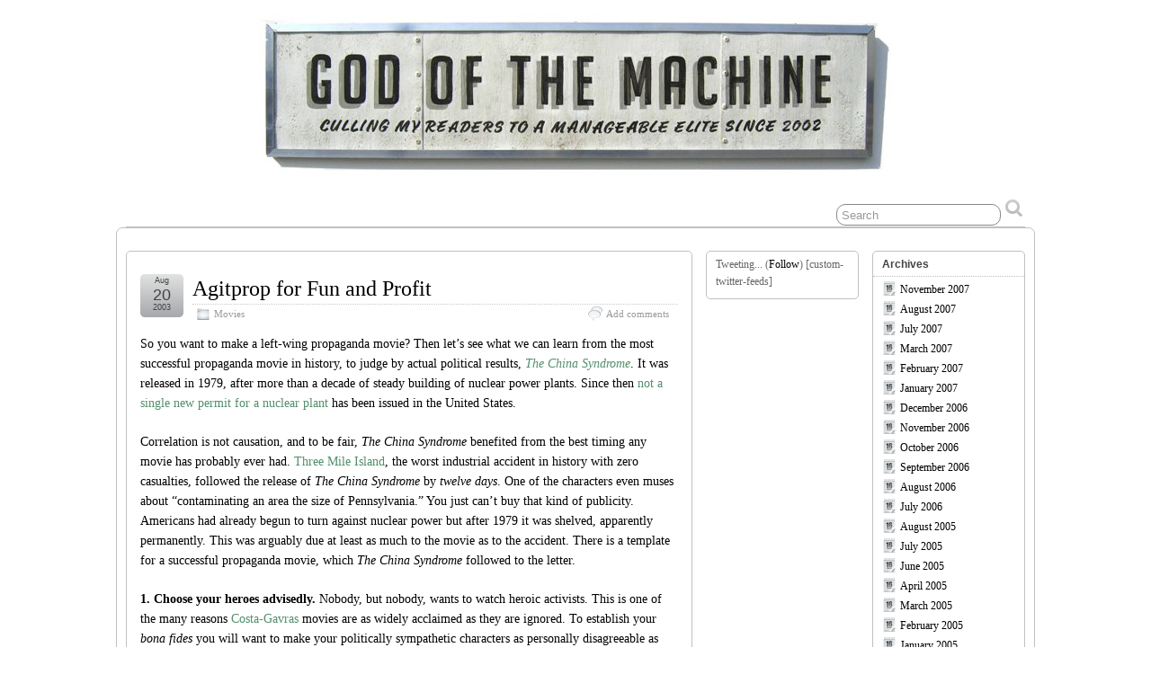

--- FILE ---
content_type: text/html; charset=UTF-8
request_url: https://www.godofthemachine.com/?p=470
body_size: 11930
content:
<!DOCTYPE html>
<!--[if IE 6]> <html id="ie6" lang="en-US"> <![endif]-->
<!--[if IE 7]> <html id="ie7" lang="en-US"> <![endif]-->
<!--[if IE 8]> <html id="ie8" lang="en-US"> <![endif]-->
<!--[if !(IE 6) | !(IE 7) | !(IE 8)]><!--> <html lang="en-US"> <!--<![endif]-->

<head>
	<meta charset="UTF-8" />
	<link rel="pingback" href="https://www.godofthemachine.com/xmlrpc.php" />

<link rel='shortcut icon' href='https://godofthemachine.com/images/favicon.ico' />
	<!--[if lt IE 9]>
	<script src="https://www.godofthemachine.com/wp-content/themes/suffusion/scripts/html5.js" type="text/javascript"></script>
	<![endif]-->
<title>Agitprop for Fun and Profit &#8211; God of the Machine</title>
<meta name='robots' content='max-image-preview:large' />
	<style>img:is([sizes="auto" i], [sizes^="auto," i]) { contain-intrinsic-size: 3000px 1500px }</style>
	<link rel="alternate" type="application/rss+xml" title="God of the Machine &raquo; Feed" href="https://www.godofthemachine.com/?feed=rss2" />
<link rel="alternate" type="application/rss+xml" title="God of the Machine &raquo; Comments Feed" href="https://www.godofthemachine.com/?feed=comments-rss2" />
<link rel="alternate" type="application/rss+xml" title="God of the Machine &raquo; Agitprop for Fun and Profit Comments Feed" href="https://www.godofthemachine.com/?feed=rss2&#038;p=470" />
<script type="text/javascript">
/* <![CDATA[ */
window._wpemojiSettings = {"baseUrl":"https:\/\/s.w.org\/images\/core\/emoji\/15.0.3\/72x72\/","ext":".png","svgUrl":"https:\/\/s.w.org\/images\/core\/emoji\/15.0.3\/svg\/","svgExt":".svg","source":{"concatemoji":"https:\/\/www.godofthemachine.com\/wp-includes\/js\/wp-emoji-release.min.js?ver=6.7.4"}};
/*! This file is auto-generated */
!function(i,n){var o,s,e;function c(e){try{var t={supportTests:e,timestamp:(new Date).valueOf()};sessionStorage.setItem(o,JSON.stringify(t))}catch(e){}}function p(e,t,n){e.clearRect(0,0,e.canvas.width,e.canvas.height),e.fillText(t,0,0);var t=new Uint32Array(e.getImageData(0,0,e.canvas.width,e.canvas.height).data),r=(e.clearRect(0,0,e.canvas.width,e.canvas.height),e.fillText(n,0,0),new Uint32Array(e.getImageData(0,0,e.canvas.width,e.canvas.height).data));return t.every(function(e,t){return e===r[t]})}function u(e,t,n){switch(t){case"flag":return n(e,"\ud83c\udff3\ufe0f\u200d\u26a7\ufe0f","\ud83c\udff3\ufe0f\u200b\u26a7\ufe0f")?!1:!n(e,"\ud83c\uddfa\ud83c\uddf3","\ud83c\uddfa\u200b\ud83c\uddf3")&&!n(e,"\ud83c\udff4\udb40\udc67\udb40\udc62\udb40\udc65\udb40\udc6e\udb40\udc67\udb40\udc7f","\ud83c\udff4\u200b\udb40\udc67\u200b\udb40\udc62\u200b\udb40\udc65\u200b\udb40\udc6e\u200b\udb40\udc67\u200b\udb40\udc7f");case"emoji":return!n(e,"\ud83d\udc26\u200d\u2b1b","\ud83d\udc26\u200b\u2b1b")}return!1}function f(e,t,n){var r="undefined"!=typeof WorkerGlobalScope&&self instanceof WorkerGlobalScope?new OffscreenCanvas(300,150):i.createElement("canvas"),a=r.getContext("2d",{willReadFrequently:!0}),o=(a.textBaseline="top",a.font="600 32px Arial",{});return e.forEach(function(e){o[e]=t(a,e,n)}),o}function t(e){var t=i.createElement("script");t.src=e,t.defer=!0,i.head.appendChild(t)}"undefined"!=typeof Promise&&(o="wpEmojiSettingsSupports",s=["flag","emoji"],n.supports={everything:!0,everythingExceptFlag:!0},e=new Promise(function(e){i.addEventListener("DOMContentLoaded",e,{once:!0})}),new Promise(function(t){var n=function(){try{var e=JSON.parse(sessionStorage.getItem(o));if("object"==typeof e&&"number"==typeof e.timestamp&&(new Date).valueOf()<e.timestamp+604800&&"object"==typeof e.supportTests)return e.supportTests}catch(e){}return null}();if(!n){if("undefined"!=typeof Worker&&"undefined"!=typeof OffscreenCanvas&&"undefined"!=typeof URL&&URL.createObjectURL&&"undefined"!=typeof Blob)try{var e="postMessage("+f.toString()+"("+[JSON.stringify(s),u.toString(),p.toString()].join(",")+"));",r=new Blob([e],{type:"text/javascript"}),a=new Worker(URL.createObjectURL(r),{name:"wpTestEmojiSupports"});return void(a.onmessage=function(e){c(n=e.data),a.terminate(),t(n)})}catch(e){}c(n=f(s,u,p))}t(n)}).then(function(e){for(var t in e)n.supports[t]=e[t],n.supports.everything=n.supports.everything&&n.supports[t],"flag"!==t&&(n.supports.everythingExceptFlag=n.supports.everythingExceptFlag&&n.supports[t]);n.supports.everythingExceptFlag=n.supports.everythingExceptFlag&&!n.supports.flag,n.DOMReady=!1,n.readyCallback=function(){n.DOMReady=!0}}).then(function(){return e}).then(function(){var e;n.supports.everything||(n.readyCallback(),(e=n.source||{}).concatemoji?t(e.concatemoji):e.wpemoji&&e.twemoji&&(t(e.twemoji),t(e.wpemoji)))}))}((window,document),window._wpemojiSettings);
/* ]]> */
</script>
<style id='wp-emoji-styles-inline-css' type='text/css'>

	img.wp-smiley, img.emoji {
		display: inline !important;
		border: none !important;
		box-shadow: none !important;
		height: 1em !important;
		width: 1em !important;
		margin: 0 0.07em !important;
		vertical-align: -0.1em !important;
		background: none !important;
		padding: 0 !important;
	}
</style>
<link rel='stylesheet' id='wp-block-library-css' href='https://www.godofthemachine.com/wp-includes/css/dist/block-library/style.min.css?ver=6.7.4' type='text/css' media='all' />
<style id='classic-theme-styles-inline-css' type='text/css'>
/*! This file is auto-generated */
.wp-block-button__link{color:#fff;background-color:#32373c;border-radius:9999px;box-shadow:none;text-decoration:none;padding:calc(.667em + 2px) calc(1.333em + 2px);font-size:1.125em}.wp-block-file__button{background:#32373c;color:#fff;text-decoration:none}
</style>
<style id='global-styles-inline-css' type='text/css'>
:root{--wp--preset--aspect-ratio--square: 1;--wp--preset--aspect-ratio--4-3: 4/3;--wp--preset--aspect-ratio--3-4: 3/4;--wp--preset--aspect-ratio--3-2: 3/2;--wp--preset--aspect-ratio--2-3: 2/3;--wp--preset--aspect-ratio--16-9: 16/9;--wp--preset--aspect-ratio--9-16: 9/16;--wp--preset--color--black: #000000;--wp--preset--color--cyan-bluish-gray: #abb8c3;--wp--preset--color--white: #ffffff;--wp--preset--color--pale-pink: #f78da7;--wp--preset--color--vivid-red: #cf2e2e;--wp--preset--color--luminous-vivid-orange: #ff6900;--wp--preset--color--luminous-vivid-amber: #fcb900;--wp--preset--color--light-green-cyan: #7bdcb5;--wp--preset--color--vivid-green-cyan: #00d084;--wp--preset--color--pale-cyan-blue: #8ed1fc;--wp--preset--color--vivid-cyan-blue: #0693e3;--wp--preset--color--vivid-purple: #9b51e0;--wp--preset--gradient--vivid-cyan-blue-to-vivid-purple: linear-gradient(135deg,rgba(6,147,227,1) 0%,rgb(155,81,224) 100%);--wp--preset--gradient--light-green-cyan-to-vivid-green-cyan: linear-gradient(135deg,rgb(122,220,180) 0%,rgb(0,208,130) 100%);--wp--preset--gradient--luminous-vivid-amber-to-luminous-vivid-orange: linear-gradient(135deg,rgba(252,185,0,1) 0%,rgba(255,105,0,1) 100%);--wp--preset--gradient--luminous-vivid-orange-to-vivid-red: linear-gradient(135deg,rgba(255,105,0,1) 0%,rgb(207,46,46) 100%);--wp--preset--gradient--very-light-gray-to-cyan-bluish-gray: linear-gradient(135deg,rgb(238,238,238) 0%,rgb(169,184,195) 100%);--wp--preset--gradient--cool-to-warm-spectrum: linear-gradient(135deg,rgb(74,234,220) 0%,rgb(151,120,209) 20%,rgb(207,42,186) 40%,rgb(238,44,130) 60%,rgb(251,105,98) 80%,rgb(254,248,76) 100%);--wp--preset--gradient--blush-light-purple: linear-gradient(135deg,rgb(255,206,236) 0%,rgb(152,150,240) 100%);--wp--preset--gradient--blush-bordeaux: linear-gradient(135deg,rgb(254,205,165) 0%,rgb(254,45,45) 50%,rgb(107,0,62) 100%);--wp--preset--gradient--luminous-dusk: linear-gradient(135deg,rgb(255,203,112) 0%,rgb(199,81,192) 50%,rgb(65,88,208) 100%);--wp--preset--gradient--pale-ocean: linear-gradient(135deg,rgb(255,245,203) 0%,rgb(182,227,212) 50%,rgb(51,167,181) 100%);--wp--preset--gradient--electric-grass: linear-gradient(135deg,rgb(202,248,128) 0%,rgb(113,206,126) 100%);--wp--preset--gradient--midnight: linear-gradient(135deg,rgb(2,3,129) 0%,rgb(40,116,252) 100%);--wp--preset--font-size--small: 13px;--wp--preset--font-size--medium: 20px;--wp--preset--font-size--large: 36px;--wp--preset--font-size--x-large: 42px;--wp--preset--spacing--20: 0.44rem;--wp--preset--spacing--30: 0.67rem;--wp--preset--spacing--40: 1rem;--wp--preset--spacing--50: 1.5rem;--wp--preset--spacing--60: 2.25rem;--wp--preset--spacing--70: 3.38rem;--wp--preset--spacing--80: 5.06rem;--wp--preset--shadow--natural: 6px 6px 9px rgba(0, 0, 0, 0.2);--wp--preset--shadow--deep: 12px 12px 50px rgba(0, 0, 0, 0.4);--wp--preset--shadow--sharp: 6px 6px 0px rgba(0, 0, 0, 0.2);--wp--preset--shadow--outlined: 6px 6px 0px -3px rgba(255, 255, 255, 1), 6px 6px rgba(0, 0, 0, 1);--wp--preset--shadow--crisp: 6px 6px 0px rgba(0, 0, 0, 1);}:where(.is-layout-flex){gap: 0.5em;}:where(.is-layout-grid){gap: 0.5em;}body .is-layout-flex{display: flex;}.is-layout-flex{flex-wrap: wrap;align-items: center;}.is-layout-flex > :is(*, div){margin: 0;}body .is-layout-grid{display: grid;}.is-layout-grid > :is(*, div){margin: 0;}:where(.wp-block-columns.is-layout-flex){gap: 2em;}:where(.wp-block-columns.is-layout-grid){gap: 2em;}:where(.wp-block-post-template.is-layout-flex){gap: 1.25em;}:where(.wp-block-post-template.is-layout-grid){gap: 1.25em;}.has-black-color{color: var(--wp--preset--color--black) !important;}.has-cyan-bluish-gray-color{color: var(--wp--preset--color--cyan-bluish-gray) !important;}.has-white-color{color: var(--wp--preset--color--white) !important;}.has-pale-pink-color{color: var(--wp--preset--color--pale-pink) !important;}.has-vivid-red-color{color: var(--wp--preset--color--vivid-red) !important;}.has-luminous-vivid-orange-color{color: var(--wp--preset--color--luminous-vivid-orange) !important;}.has-luminous-vivid-amber-color{color: var(--wp--preset--color--luminous-vivid-amber) !important;}.has-light-green-cyan-color{color: var(--wp--preset--color--light-green-cyan) !important;}.has-vivid-green-cyan-color{color: var(--wp--preset--color--vivid-green-cyan) !important;}.has-pale-cyan-blue-color{color: var(--wp--preset--color--pale-cyan-blue) !important;}.has-vivid-cyan-blue-color{color: var(--wp--preset--color--vivid-cyan-blue) !important;}.has-vivid-purple-color{color: var(--wp--preset--color--vivid-purple) !important;}.has-black-background-color{background-color: var(--wp--preset--color--black) !important;}.has-cyan-bluish-gray-background-color{background-color: var(--wp--preset--color--cyan-bluish-gray) !important;}.has-white-background-color{background-color: var(--wp--preset--color--white) !important;}.has-pale-pink-background-color{background-color: var(--wp--preset--color--pale-pink) !important;}.has-vivid-red-background-color{background-color: var(--wp--preset--color--vivid-red) !important;}.has-luminous-vivid-orange-background-color{background-color: var(--wp--preset--color--luminous-vivid-orange) !important;}.has-luminous-vivid-amber-background-color{background-color: var(--wp--preset--color--luminous-vivid-amber) !important;}.has-light-green-cyan-background-color{background-color: var(--wp--preset--color--light-green-cyan) !important;}.has-vivid-green-cyan-background-color{background-color: var(--wp--preset--color--vivid-green-cyan) !important;}.has-pale-cyan-blue-background-color{background-color: var(--wp--preset--color--pale-cyan-blue) !important;}.has-vivid-cyan-blue-background-color{background-color: var(--wp--preset--color--vivid-cyan-blue) !important;}.has-vivid-purple-background-color{background-color: var(--wp--preset--color--vivid-purple) !important;}.has-black-border-color{border-color: var(--wp--preset--color--black) !important;}.has-cyan-bluish-gray-border-color{border-color: var(--wp--preset--color--cyan-bluish-gray) !important;}.has-white-border-color{border-color: var(--wp--preset--color--white) !important;}.has-pale-pink-border-color{border-color: var(--wp--preset--color--pale-pink) !important;}.has-vivid-red-border-color{border-color: var(--wp--preset--color--vivid-red) !important;}.has-luminous-vivid-orange-border-color{border-color: var(--wp--preset--color--luminous-vivid-orange) !important;}.has-luminous-vivid-amber-border-color{border-color: var(--wp--preset--color--luminous-vivid-amber) !important;}.has-light-green-cyan-border-color{border-color: var(--wp--preset--color--light-green-cyan) !important;}.has-vivid-green-cyan-border-color{border-color: var(--wp--preset--color--vivid-green-cyan) !important;}.has-pale-cyan-blue-border-color{border-color: var(--wp--preset--color--pale-cyan-blue) !important;}.has-vivid-cyan-blue-border-color{border-color: var(--wp--preset--color--vivid-cyan-blue) !important;}.has-vivid-purple-border-color{border-color: var(--wp--preset--color--vivid-purple) !important;}.has-vivid-cyan-blue-to-vivid-purple-gradient-background{background: var(--wp--preset--gradient--vivid-cyan-blue-to-vivid-purple) !important;}.has-light-green-cyan-to-vivid-green-cyan-gradient-background{background: var(--wp--preset--gradient--light-green-cyan-to-vivid-green-cyan) !important;}.has-luminous-vivid-amber-to-luminous-vivid-orange-gradient-background{background: var(--wp--preset--gradient--luminous-vivid-amber-to-luminous-vivid-orange) !important;}.has-luminous-vivid-orange-to-vivid-red-gradient-background{background: var(--wp--preset--gradient--luminous-vivid-orange-to-vivid-red) !important;}.has-very-light-gray-to-cyan-bluish-gray-gradient-background{background: var(--wp--preset--gradient--very-light-gray-to-cyan-bluish-gray) !important;}.has-cool-to-warm-spectrum-gradient-background{background: var(--wp--preset--gradient--cool-to-warm-spectrum) !important;}.has-blush-light-purple-gradient-background{background: var(--wp--preset--gradient--blush-light-purple) !important;}.has-blush-bordeaux-gradient-background{background: var(--wp--preset--gradient--blush-bordeaux) !important;}.has-luminous-dusk-gradient-background{background: var(--wp--preset--gradient--luminous-dusk) !important;}.has-pale-ocean-gradient-background{background: var(--wp--preset--gradient--pale-ocean) !important;}.has-electric-grass-gradient-background{background: var(--wp--preset--gradient--electric-grass) !important;}.has-midnight-gradient-background{background: var(--wp--preset--gradient--midnight) !important;}.has-small-font-size{font-size: var(--wp--preset--font-size--small) !important;}.has-medium-font-size{font-size: var(--wp--preset--font-size--medium) !important;}.has-large-font-size{font-size: var(--wp--preset--font-size--large) !important;}.has-x-large-font-size{font-size: var(--wp--preset--font-size--x-large) !important;}
:where(.wp-block-post-template.is-layout-flex){gap: 1.25em;}:where(.wp-block-post-template.is-layout-grid){gap: 1.25em;}
:where(.wp-block-columns.is-layout-flex){gap: 2em;}:where(.wp-block-columns.is-layout-grid){gap: 2em;}
:root :where(.wp-block-pullquote){font-size: 1.5em;line-height: 1.6;}
</style>
<link rel='stylesheet' id='suffusion-theme-css' href='https://www.godofthemachine.com/wp-content/themes/suffusion/style.css?ver=4.4.9' type='text/css' media='all' />
<link rel='stylesheet' id='suffusion-theme-skin-1-css' href='https://www.godofthemachine.com/wp-content/themes/suffusion/skins/light-theme-gray-1/skin.css?ver=4.4.9' type='text/css' media='all' />
<!--[if !IE]>--><link rel='stylesheet' id='suffusion-rounded-css' href='https://www.godofthemachine.com/wp-content/themes/suffusion/rounded-corners.css?ver=4.4.9' type='text/css' media='all' />
<!--<![endif]-->
<!--[if gt IE 8]><link rel='stylesheet' id='suffusion-rounded-css' href='https://www.godofthemachine.com/wp-content/themes/suffusion/rounded-corners.css?ver=4.4.9' type='text/css' media='all' />
<![endif]-->
<!--[if lt IE 8]><link rel='stylesheet' id='suffusion-ie-css' href='https://www.godofthemachine.com/wp-content/themes/suffusion/ie-fix.css?ver=4.4.9' type='text/css' media='all' />
<![endif]-->
<link rel='stylesheet' id='suffusion-generated-css' href='https://www.godofthemachine.com?ver=4.4.9&#038;suffusion-css=css' type='text/css' media='all' />
<script type="text/javascript" src="https://www.godofthemachine.com/wp-includes/js/jquery/jquery.min.js?ver=3.7.1" id="jquery-core-js"></script>
<script type="text/javascript" src="https://www.godofthemachine.com/wp-includes/js/jquery/jquery-migrate.min.js?ver=3.4.1" id="jquery-migrate-js"></script>
<script type="text/javascript" id="suffusion-js-extra">
/* <![CDATA[ */
var Suffusion_JS = {"wrapper_width_type_page_template_1l_sidebar_php":"fixed","wrapper_max_width_page_template_1l_sidebar_php":"1200","wrapper_min_width_page_template_1l_sidebar_php":"600","wrapper_orig_width_page_template_1l_sidebar_php":"75","wrapper_width_type_page_template_1r_sidebar_php":"fixed","wrapper_max_width_page_template_1r_sidebar_php":"1200","wrapper_min_width_page_template_1r_sidebar_php":"600","wrapper_orig_width_page_template_1r_sidebar_php":"75","wrapper_width_type_page_template_1l1r_sidebar_php":"fixed","wrapper_max_width_page_template_1l1r_sidebar_php":"1200","wrapper_min_width_page_template_1l1r_sidebar_php":"600","wrapper_orig_width_page_template_1l1r_sidebar_php":"75","wrapper_width_type_page_template_2l_sidebars_php":"fixed","wrapper_max_width_page_template_2l_sidebars_php":"1200","wrapper_min_width_page_template_2l_sidebars_php":"600","wrapper_orig_width_page_template_2l_sidebars_php":"75","wrapper_width_type_page_template_2r_sidebars_php":"fixed","wrapper_max_width_page_template_2r_sidebars_php":"1200","wrapper_min_width_page_template_2r_sidebars_php":"600","wrapper_orig_width_page_template_2r_sidebars_php":"75","wrapper_width_type":"fixed","wrapper_max_width":"1200","wrapper_min_width":"600","wrapper_orig_width":"75","wrapper_width_type_page_template_no_sidebars_php":"fixed","wrapper_max_width_page_template_no_sidebars_php":"1200","wrapper_min_width_page_template_no_sidebars_php":"600","wrapper_orig_width_page_template_no_sidebars_php":"75","suf_featured_interval":"4000","suf_featured_transition_speed":"1000","suf_featured_fx":"fade","suf_featured_pause":"Pause","suf_featured_resume":"Resume","suf_featured_sync":"0","suf_featured_pager_style":"numbers","suf_nav_delay":"500","suf_nav_effect":"fade","suf_navt_delay":"500","suf_navt_effect":"fade","suf_jq_masonry_enabled":"disabled","suf_fix_aspect_ratio":"preserve","suf_show_drop_caps":""};
/* ]]> */
</script>
<script type="text/javascript" src="https://www.godofthemachine.com/wp-content/themes/suffusion/scripts/suffusion.js?ver=4.4.9" id="suffusion-js"></script>
<link rel="https://api.w.org/" href="https://www.godofthemachine.com/index.php?rest_route=/" /><link rel="alternate" title="JSON" type="application/json" href="https://www.godofthemachine.com/index.php?rest_route=/wp/v2/posts/470" /><link rel="EditURI" type="application/rsd+xml" title="RSD" href="https://www.godofthemachine.com/xmlrpc.php?rsd" />
<link rel="canonical" href="https://www.godofthemachine.com/?p=470" />
<link rel='shortlink' href='https://www.godofthemachine.com/?p=470' />
<link rel="alternate" title="oEmbed (JSON)" type="application/json+oembed" href="https://www.godofthemachine.com/index.php?rest_route=%2Foembed%2F1.0%2Fembed&#038;url=https%3A%2F%2Fwww.godofthemachine.com%2F%3Fp%3D470" />
<link rel="alternate" title="oEmbed (XML)" type="text/xml+oembed" href="https://www.godofthemachine.com/index.php?rest_route=%2Foembed%2F1.0%2Fembed&#038;url=https%3A%2F%2Fwww.godofthemachine.com%2F%3Fp%3D470&#038;format=xml" />
<!-- Start Additional Feeds -->
<!-- End Additional Feeds -->
<style type="text/css" id="custom-background-css">
body.custom-background { background-color: #ffffff; }
</style>
			<!-- Custom CSS styles defined in options -->
		<style type="text/css">
			/* <![CDATA[ */
blockquote {
  background: none;
  text-indent: 0;
}

.booktitle {
  font-style:italic;
}

.entry td  { 
        border-bottom: none; 
}

/* Hide theme credits */
#cred td.cred-right {
      display: none;
}

/* Style paypal button */
input.paypal {
  border:none;
}			/* ]]> */
		</style>
		<!-- /Custom CSS styles defined in options -->
<!-- location header -->
</head>

<body class="post-template-default single single-post postid-470 single-format-standard custom-background light-theme-gray-1 suffusion-custom preset-1000px device-desktop">
    				<div id="header-container" class="custom-header fix">
			<div class='col-control fix'>
	<header id="header" class="fix">
			<h2 class="blogtitle center"><a href="https://www.godofthemachine.com"><img src='https://godofthemachine.com/images/gotm_header.jpg' alt='God of the Machine'/></a></h2>
		<div class="description hidden">Culling my readers to a manageable elite since 2002.</div>
    </header><!-- /header -->
 	<nav id="nav" class="tab fix">
		<div class='col-control left'>
	<!-- right-header-widgets -->
	<div id="right-header-widgets" class="warea">
	
<form method="get" class="searchform " action="https://www.godofthemachine.com/">
	<input type="text" name="s" class="searchfield"
			value="Search"
			onfocus="if (this.value == 'Search') {this.value = '';}"
			onblur="if (this.value == '') {this.value = 'Search';}"
			/>
	<input type="submit" class="searchsubmit" value="" name="searchsubmit" />
</form>
	</div>
	<!-- /right-header-widgets -->
		</div><!-- /col-control -->
	</nav><!-- /nav -->
			</div>
		</div><!-- //#header-container -->
		<div id="wrapper" class="fix">
					<div id="container" class="fix">
				    <div id="main-col">
		  	<div id="content">
	<article class="post-470 post type-post status-publish format-standard hentry category-movies category-11-id full-content meta-position-corners fix" id="post-470">
<header class='post-header title-container fix'>
	<div class="title">
		<h1 class="posttitle"><a href='https://www.godofthemachine.com/?p=470' class='entry-title' rel='bookmark' title='Agitprop for Fun and Profit' >Agitprop for Fun and Profit</a></h1>
		<div class="postdata fix">
					<span class="category"><span class="icon">&nbsp;</span><a href="https://www.godofthemachine.com/?cat=11" rel="category">Movies</a></span>
							<span class="comments"><span class="icon">&nbsp;</span><a href="#respond">Add comments</a></span>
					</div><!-- /.postdata -->
		</div><!-- /.title -->
		<div class="date"><span class="month">Aug</span> <span
			class="day">20</span><span class="year">2003</span></div>
	</header><!-- /.title-container -->
	<span class='post-format-icon'>&nbsp;</span><span class='updated' title='2003-08-20T17:23:57-04:00'></span>		<div class="entry-container fix">
			<div class="entry fix">
<p>So you want to make a left-wing propaganda movie? Then let&#8217;s see what we can learn from the most successful propaganda movie in history, to judge by actual political results, <a href="http://www.imdb.com/Title?0078966"><span class="booktitle">The China Syndrome</span></a>. It was released in 1979, after more than a decade of steady building of nuclear power plants. Since then <a href="http://nuclearhistory.tripod.com/nuclear_power.html">not a single new permit for a nuclear plant</a> has been issued in the United States. </p>
<p>Correlation is not causation, and to be fair, <span class="booktitle">The China Syndrome</span> benefited from the best timing any movie has probably ever had. <a href="http://www.nrc.gov/reading-rm/doc-collections/fact-sheets/3mile-isle.html">Three Mile Island</a>, the worst industrial accident in history with zero casualties, followed the release of <span class="booktitle">The China Syndrome</span> by <em>twelve days</em>. One of the characters even muses about &#8220;contaminating an area the size of Pennsylvania.&#8221; You just can&#8217;t buy that kind of publicity. Americans had already begun to turn against nuclear power but after 1979 it was shelved, apparently permanently. This was arguably due at least as much to the movie as to the accident. There is a template for a successful propaganda movie, which <span class="booktitle">The China Syndrome</span> followed to the letter.</p>
<p><b>1. Choose your heroes advisedly.</b> Nobody, but nobody, wants to watch heroic activists. This is one of the many reasons <a href="http://us.imdb.com/Name?Costa-Gavras">Costa-Gavras</a> movies are as widely acclaimed as they are ignored. To establish your <i>bona fides</i> you will want to make your politically sympathetic characters as personally disagreeable as possible. And who could be more disagreeable than an already-grizzled Jane Fonda and a young and hirsute Michael Douglas? (An old and jowly Michael Douglas possibly excepted.) Douglas plays a bossy, vaguely counter-cultural cameraman of questionable hygiene habits. Fonda is the local TV bimbo who has stumbled onto the story of her life, which she doesn&#8217;t understand but tries to milk for all it&#8217;s worth notwithstanding. The anti-nuclear scientist, in a nice turn from Donald Hotton, is an obvious crank, with a supercilious manner and Warhol hair to prove it.</p>
<p>Our reluctant hero, played by Jack Lemmon, is a &#8220;shift supervisor&#8221; (a nice righteous proletarian title) at the power plant. &#8220;I <em>love</em> this plant,&#8221; he says to Fonda, and we believe him, because we always believe Jack Lemmon.</p>
<p><b>2. Admit the obvious.</b> Everyone knows that anti-nuclear protestors are Luddite buffoons. So make a special point of showing them all standing up together at a hearing with masking tape on their mouths. This earns you extra objectivity points and costs you nothing. </p>
<p><b>3. Fictionalize history &#8212; the right way.</b> In <span class="booktitle">The China Syndrome</span> a courier, and later Lemmon himself, is run off the road on his way to a regulatory hearing to deliver crucial incriminating documents, which disappear. Now where have we seen this before? Of course: it&#8217;s Karen Silkwood and Kerr-McGee! By replaying <a href="http://www.pbs.org/wgbh/pages/frontline/shows/reaction/interact/silkwood.html">this hoary myth</a> without directly referring to it, the movie reaps all of the benefits of imaginary history, without the fuss of being corrected in public by knowledgeable historians or the muss of untidy lawsuits.</p>
<p><b>4. Skate the science.</b> So &#8220;core meltdowns&#8221; are <a href="http://www.nucleartourist.com/events/meltdown.htm">effectively impossible</a> in modern, non-graphite reactors. So what? Don&#8217;t bore the audience with stuff like this. Instead mutter a few imprecations about inconceivable disasters and concentrate on human error instead. Everyone understands human error. <span class="booktitle">The China Syndrome</span> contains fifteen seconds of misinformation on nuclear engineering, and it&#8217;s fifteen seconds too many. </p>
<p><b>5. Keep the villains offscreen.</b> Give Satan too much screen time and someone is bound to accuse you of being <a href="http://www.paradiselost.org/">of the Devil&#8217;s party without knowing it</a>. <a href="http://www.imdb.com/Title?0094291">Oliver Stone</a> never quite learned this. If you must show the villains, and sometimes you must, show as many of them as possible to dilute any possible audience sympathy. In <span class="booktitle">The China Syndrome</span> a corrupt inspector, a vicious plant manager, a cold-blooded CEO, and a craven publicity man split ten minutes of face time among them. Capitalist malefactors are supposed to be faceless and soulless, right? Keep them that way. </p>
<p><b>6. No happy endings.</b> Remember, you&#8217;re raising consciousness here; leave uplift to Hollywood lickspittles. No sad endings either: too didactic. Best of all are ambiguous endings, like the TV test pattern in the last scene of <span class="booktitle">The China Syndrome</span>. Is this the end of Southern California as we know it? Could be, unless we all get out there and do something <em>right now.</em> </p>
<p>OK team, you got all that? Now, break! </p>
			</div><!--/entry -->
		</div><!-- .entry-container -->
<footer class="post-footer postdata fix">
<span class="author"><span class="icon">&nbsp;</span>Posted by <span class="vcard"><a href="https://www.godofthemachine.com/?author=2" class="url fn" rel="author">Aaron Haspel</a></span> at 5:23 pm</span></footer><!-- .post-footer -->
<section id="comments">
<h3 class="comments"><span class="icon">&nbsp;</span>
	5 Responses to &#8220;Agitprop for Fun and Profit&#8221;</h3>
<ol class="commentlist">
	<li id="comment-1535" class="comment even thread-even depth-1 plain-nested">
				<div id="div-comment-1535" class="comment-body">
			<div class="comment-author fix vcard">
			<img alt='' src='https://secure.gravatar.com/avatar/?s=48&#038;d=mm&#038;r=g' srcset='https://secure.gravatar.com/avatar/?s=96&#038;d=mm&#038;r=g 2x' class='avatar avatar-48 photo avatar-default' height='48' width='48' decoding='async'/>				<div class="comment-author-link">
					<cite class="fn">Michael Krantz</cite> <span class="says">says:</span>				</div>
				<div class="comment-meta commentmetadata"><a href="https://www.godofthemachine.com/?p=470#comment-1535">
				8.21.2003 at 12:48 pm</a>				</div>

			</div>
	
			<p>Surely you aren&#8217;t suggesting that Gordon Gekko got too much screen time in Wall Street? Most fans of that film, which was arguably Oliver Stone&#8217;s best work, will acknowledge that Gekko is a perfect anti-hero whose &quot;Greed is good&quot; speech was more persuasive than Martin Sheen&#8217;s populist simpering, even if Stone didn&#8217;t really mean it to work out that way.</p>

			</div>

			<div class="reply">
						</div>



		
	</li><!-- #comment-## -->
	<li id="comment-1536" class="comment odd alt thread-odd thread-alt depth-1 plain-nested">
				<div id="div-comment-1536" class="comment-body">
			<div class="comment-author fix vcard">
			<img alt='' src='https://secure.gravatar.com/avatar/9997e9e6bb809e40f61ec18d789c7363?s=48&#038;d=mm&#038;r=g' srcset='https://secure.gravatar.com/avatar/9997e9e6bb809e40f61ec18d789c7363?s=96&#038;d=mm&#038;r=g 2x' class='avatar avatar-48 photo' height='48' width='48' decoding='async'/>				<div class="comment-author-link">
					<cite class="fn">Aaron's sister</cite> <span class="says">says:</span>				</div>
				<div class="comment-meta commentmetadata"><a href="https://www.godofthemachine.com/?p=470#comment-1536">
				8.21.2003 at 3:00 pm</a>				</div>

			</div>
	
			<p>Is this your fish-in-a-barrell summer?  First it&#8217;s Bob Herbert, then The China Syndrome.  What&#8217;s next, Jonathan Livingston Seagull?</p>

			</div>

			<div class="reply">
						</div>



		
	</li><!-- #comment-## -->
	<li id="comment-1537" class="comment even thread-even depth-1 plain-nested">
				<div id="div-comment-1537" class="comment-body">
			<div class="comment-author fix vcard">
			<img alt='' src='https://secure.gravatar.com/avatar/9997e9e6bb809e40f61ec18d789c7363?s=48&#038;d=mm&#038;r=g' srcset='https://secure.gravatar.com/avatar/9997e9e6bb809e40f61ec18d789c7363?s=96&#038;d=mm&#038;r=g 2x' class='avatar avatar-48 photo' height='48' width='48' decoding='async'/>				<div class="comment-author-link">
					<cite class="fn">Aaron's sister</cite> <span class="says">says:</span>				</div>
				<div class="comment-meta commentmetadata"><a href="https://www.godofthemachine.com/?p=470#comment-1537">
				8.21.2003 at 3:01 pm</a>				</div>

			</div>
	
			<p>I mean barrel.</p>

			</div>

			<div class="reply">
						</div>



		
	</li><!-- #comment-## -->
	<li id="comment-1538" class="comment odd alt thread-odd thread-alt depth-1 plain-nested">
				<div id="div-comment-1538" class="comment-body">
			<div class="comment-author fix vcard">
			<img alt='' src='https://secure.gravatar.com/avatar/a5c5d4ddeae6cb6ee3bc6c2cfe33bb1a?s=48&#038;d=mm&#038;r=g' srcset='https://secure.gravatar.com/avatar/a5c5d4ddeae6cb6ee3bc6c2cfe33bb1a?s=96&#038;d=mm&#038;r=g 2x' class='avatar avatar-48 photo' height='48' width='48' loading='lazy' decoding='async'/>				<div class="comment-author-link">
					<cite class="fn"><a href="http://www.godofthemachine.com" class="url" rel="ugc">Aaron Haspel</a></cite> <span class="says">says:</span>				</div>
				<div class="comment-meta commentmetadata"><a href="https://www.godofthemachine.com/?p=470#comment-1538">
				8.21.2003 at 4:10 pm</a>				</div>

			</div>
	
			<p>My, I have some literal-minded commentators today. I admire <i>The China Syndrome</i>, which is almost perfect of its kind and was hugely influential. On the other hand, I would no more remove Gordon Gekko from <i>Wall Street</i> than Satan from <i>Paradise Lost</i>.</p>

			</div>

			<div class="reply">
						</div>



		
	</li><!-- #comment-## -->
	<li id="comment-83237" class="comment even thread-even depth-1 plain-nested">
				<div id="div-comment-83237" class="comment-body">
			<div class="comment-author fix vcard">
			<img alt='' src='https://secure.gravatar.com/avatar/07d28546ab55d6487c3cc8f07e064b22?s=48&#038;d=mm&#038;r=g' srcset='https://secure.gravatar.com/avatar/07d28546ab55d6487c3cc8f07e064b22?s=96&#038;d=mm&#038;r=g 2x' class='avatar avatar-48 photo' height='48' width='48' loading='lazy' decoding='async'/>				<div class="comment-author-link">
					<cite class="fn">nackery</cite> <span class="says">says:</span>				</div>
				<div class="comment-meta commentmetadata"><a href="https://www.godofthemachine.com/?p=470#comment-83237">
				7.4.2011 at 4:18 am</a>				</div>

			</div>
	
			<p>&#8220;So â€œcore meltdownsâ€ are effectively impossible in modern, non-graphite reactors.&#8221;</p>
<p>It&#8217;s quite a few years down the track, but your comments on the safety of nuclear reactors were as ignorant then as they are today. </p>
<p>Three reactors at Fukushima have not just experienced core meldowns &#8211; they now look to have &#8216;melted through&#8217;. The China Syndrome has now come to pass.</p>

			</div>

			<div class="reply">
						</div>



		
	</li><!-- #comment-## -->
</ol>
<div class="navigation fix">
	<div class="alignleft"></div>
	<div class="alignright"></div>
</div>
	<div id="respond" class="comment-respond">
		<h3 id="reply-title" class="comment-reply-title"><span class="icon">&nbsp;</span>Leave a Reply</h3><form action="https://www.godofthemachine.com/wp-comments-post.php" method="post" id="commentform" class="comment-form"><span></span>
					<p>
						<label for='comment' class='textarea suf-comment-label'>Your Comment</label>
						<textarea name='comment' id='comment' cols='60' rows='10' tabindex='4' class='textarea'></textarea>
					</p><p class="form-allowed-tags">You may use these <abbr title="HyperText Markup Language">HTML</abbr> tags and attributes: <code>&lt;a href=&quot;&quot; title=&quot;&quot;&gt; &lt;abbr title=&quot;&quot;&gt; &lt;acronym title=&quot;&quot;&gt; &lt;b&gt; &lt;blockquote cite=&quot;&quot;&gt; &lt;cite&gt; &lt;code&gt; &lt;del datetime=&quot;&quot;&gt; &lt;em&gt; &lt;i&gt; &lt;q cite=&quot;&quot;&gt; &lt;s&gt; &lt;strike&gt; &lt;strong&gt; </code></p>
					<p>
						<label for='author' class='suf-comment-label'>Name</label>
						<input type='text' name='author' id='author' class='textarea' value='' size='28' tabindex='1' /> (required)
					</p>

					<p>
						<label for='email' class='suf-comment-label'>E-mail</label>
						<input type='text' name='email' id='email' value='' size='28' tabindex='2' class='textarea' /> (required)
					</p>

					<p>
						<label for='url' class='suf-comment-label'>URI</label>
						<input type='text' name='url' id='url' value='' size='28' tabindex='3' class='textarea' />
					</p>
<p class="form-submit"><input name="submit" type="submit" id="submit" class="submit" value="Submit Comment" /> <input type='hidden' name='comment_post_ID' value='470' id='comment_post_ID' />
<input type='hidden' name='comment_parent' id='comment_parent' value='0' />
</p><input type="hidden" name="31a966ce1a2f7f1da27d453433aa51f1" value="31a966ce1a2f7f1da27d453433aa51f1"/><p id="gasp_p" style="clear:both;"></p><script type="text/javascript">
        //v1.5.1
        var gasp_p = document.getElementById("gasp_p");
        var gasp_cb = document.createElement("input");
        var gasp_text = document.createTextNode(" Confirm you are NOT a spammer");
        gasp_cb.type = "checkbox";
        gasp_cb.id = "rd_ck_48xcf";
        gasp_cb.name = "rd_ck_48xcf";

        var gasp_label = document.createElement("label");
        gasp_p.appendChild(gasp_label);
        gasp_label.appendChild(gasp_cb);
        gasp_label.appendChild(gasp_text);
        var frm = gasp_cb.form;
        frm.onsubmit = gasp_it;
        function gasp_it(){
        if(gasp_cb.checked != true){
        alert("Please check the box to confirm that you are NOT a spammer");
        return false;
        }
        return true;
        }
        </script>
        <noscript>you MUST enable javascript to be able to comment</noscript>
        <input type="hidden" id="gasp_email" name="gasp_email" value="" /><p style="display: none;"><input type="hidden" id="akismet_comment_nonce" name="akismet_comment_nonce" value="2f969e03ff" /></p><p style="display: none !important;" class="akismet-fields-container" data-prefix="ak_"><label>&#916;<textarea name="ak_hp_textarea" cols="45" rows="8" maxlength="100"></textarea></label><input type="hidden" id="ak_js_1" name="ak_js" value="227"/><script>document.getElementById( "ak_js_1" ).setAttribute( "value", ( new Date() ).getTime() );</script></p></form>	</div><!-- #respond -->
	</section>   <!-- #comments -->	</article><!--/post -->
<nav class='post-nav fix'>
<table>
<tr>
	<td class='previous'><a href="https://www.godofthemachine.com/?p=459" rel="prev"><span class="icon">&nbsp;</span> Bad Boys</a></td>
	<td class='next'><a href="https://www.godofthemachine.com/?p=490" rel="next"><span class="icon">&nbsp;</span> The Video Clerk As Auteur</a></td>
</tr>
</table>
</nav>
      </div><!-- content -->
    </div><!-- main col -->
<div id='sidebar-wrap' class='sidebar-wrap sidebar-wrap-right fix'><div id='sidebar-shell-1' class='sidebar-shell sidebar-shell-right'>
<div class="dbx-group right boxed warea" id="sidebar">
<!--widget start --><aside id="archives-2" class="dbx-box suf-widget widget_archive"><div class="dbx-content"><h3 class="dbx-handle plain">Archives</h3>
			<ul>
					<li><a href='https://www.godofthemachine.com/?m=200711'>November 2007</a></li>
	<li><a href='https://www.godofthemachine.com/?m=200708'>August 2007</a></li>
	<li><a href='https://www.godofthemachine.com/?m=200707'>July 2007</a></li>
	<li><a href='https://www.godofthemachine.com/?m=200703'>March 2007</a></li>
	<li><a href='https://www.godofthemachine.com/?m=200702'>February 2007</a></li>
	<li><a href='https://www.godofthemachine.com/?m=200701'>January 2007</a></li>
	<li><a href='https://www.godofthemachine.com/?m=200612'>December 2006</a></li>
	<li><a href='https://www.godofthemachine.com/?m=200611'>November 2006</a></li>
	<li><a href='https://www.godofthemachine.com/?m=200610'>October 2006</a></li>
	<li><a href='https://www.godofthemachine.com/?m=200609'>September 2006</a></li>
	<li><a href='https://www.godofthemachine.com/?m=200608'>August 2006</a></li>
	<li><a href='https://www.godofthemachine.com/?m=200607'>July 2006</a></li>
	<li><a href='https://www.godofthemachine.com/?m=200508'>August 2005</a></li>
	<li><a href='https://www.godofthemachine.com/?m=200507'>July 2005</a></li>
	<li><a href='https://www.godofthemachine.com/?m=200506'>June 2005</a></li>
	<li><a href='https://www.godofthemachine.com/?m=200504'>April 2005</a></li>
	<li><a href='https://www.godofthemachine.com/?m=200503'>March 2005</a></li>
	<li><a href='https://www.godofthemachine.com/?m=200502'>February 2005</a></li>
	<li><a href='https://www.godofthemachine.com/?m=200501'>January 2005</a></li>
	<li><a href='https://www.godofthemachine.com/?m=200412'>December 2004</a></li>
	<li><a href='https://www.godofthemachine.com/?m=200411'>November 2004</a></li>
	<li><a href='https://www.godofthemachine.com/?m=200410'>October 2004</a></li>
	<li><a href='https://www.godofthemachine.com/?m=200409'>September 2004</a></li>
	<li><a href='https://www.godofthemachine.com/?m=200408'>August 2004</a></li>
	<li><a href='https://www.godofthemachine.com/?m=200407'>July 2004</a></li>
	<li><a href='https://www.godofthemachine.com/?m=200406'>June 2004</a></li>
	<li><a href='https://www.godofthemachine.com/?m=200405'>May 2004</a></li>
	<li><a href='https://www.godofthemachine.com/?m=200404'>April 2004</a></li>
	<li><a href='https://www.godofthemachine.com/?m=200403'>March 2004</a></li>
	<li><a href='https://www.godofthemachine.com/?m=200402'>February 2004</a></li>
	<li><a href='https://www.godofthemachine.com/?m=200401'>January 2004</a></li>
	<li><a href='https://www.godofthemachine.com/?m=200312'>December 2003</a></li>
	<li><a href='https://www.godofthemachine.com/?m=200311'>November 2003</a></li>
	<li><a href='https://www.godofthemachine.com/?m=200310'>October 2003</a></li>
	<li><a href='https://www.godofthemachine.com/?m=200309'>September 2003</a></li>
	<li><a href='https://www.godofthemachine.com/?m=200308'>August 2003</a></li>
	<li><a href='https://www.godofthemachine.com/?m=200307'>July 2003</a></li>
	<li><a href='https://www.godofthemachine.com/?m=200306'>June 2003</a></li>
	<li><a href='https://www.godofthemachine.com/?m=200305'>May 2003</a></li>
	<li><a href='https://www.godofthemachine.com/?m=200304'>April 2003</a></li>
	<li><a href='https://www.godofthemachine.com/?m=200303'>March 2003</a></li>
	<li><a href='https://www.godofthemachine.com/?m=200302'>February 2003</a></li>
	<li><a href='https://www.godofthemachine.com/?m=200301'>January 2003</a></li>
	<li><a href='https://www.godofthemachine.com/?m=200212'>December 2002</a></li>
	<li><a href='https://www.godofthemachine.com/?m=200211'>November 2002</a></li>
	<li><a href='https://www.godofthemachine.com/?m=200210'>October 2002</a></li>
	<li><a href='https://www.godofthemachine.com/?m=200209'>September 2002</a></li>
	<li><a href='https://www.godofthemachine.com/?m=200208'>August 2002</a></li>
	<li><a href='https://www.godofthemachine.com/?m=200207'>July 2002</a></li>
	<li><a href='https://www.godofthemachine.com/?m=200206'>June 2002</a></li>
			</ul>

			</div></aside><!--widget end --><!--widget start --><aside id="text-2" class="dbx-box suf-widget widget_text"><div class="dbx-content"><h3 class="dbx-handle plain">Testimonials</h3>			<div class="textwidget"><p>
</p><p>
</p><p>"Damn I'm glad I hate poetry."
&mdash;<a href="http://spleenville.com/v2/index.php">Andrea Harris</a>
</p><p>
</p><p>"Not a genius."
<br />&mdash;<a href="http://www.justinlall.com/">Justin Lall</a>
</p><p>
</p><p>"A humorous blog about T.S. Eliot."
<br />&mdash;<a href="http://joannadymond.blogspot.com/">Joanna Dymond</a>
</p><p>
</p><p>"Wrong."
<br />&mdash;<a href="http://www.colbycosh.com">Colby Cosh</a>
</p><p>
</p><p>"Wrong."
<br />&mdash;<a href="http://www.highclearing.com">Jim Henley</a>
</p><p>
</p><p>"Wrong again."
<br />&mdash;<a href="http://www.afoolintheforest.com">George Wallace</a>
</p><p>
</p><p>"As wrong as it is possible for a human being to be."
<br />&mdash;<a href="http://www.mikarrhea.com/">Michaela Cooper</a></p></div>
		</div></aside><!--widget end --><!--widget start --><aside id="meta-2" class="dbx-box suf-widget widget_meta"><div class="dbx-content"><h3 class="dbx-handle plain">Feeds</h3>
		<ul>
						<li><a href="https://www.godofthemachine.com/wp-login.php">Log in</a></li>
			<li><a href="https://www.godofthemachine.com/?feed=rss2">Entries feed</a></li>
			<li><a href="https://www.godofthemachine.com/?feed=comments-rss2">Comments feed</a></li>

			<li><a href="https://wordpress.org/">WordPress.org</a></li>
		</ul>

		</div></aside><!--widget end --></div><!--/sidebar -->
</div>
<div id='sidebar-shell-2' class='sidebar-shell sidebar-shell-right'>
<div class="dbx-group right boxed warea" id="sidebar-2">

  <!--widget start --><aside id="custom_html-2" class="widget_text dbx-box suf-widget widget_custom_html"><div class="widget_text dbx-content"><div class="textwidget custom-html-widget">Tweeting... (<a href="https://www.twitter.com/ahaspel">Follow</a>)

[custom-twitter-feeds]</div></div></aside><!--widget end -->
</div><!--/sidebar-2 -->
</div>
</div>	</div><!-- /container -->

<footer>
	<div id="cred">
		<table>
			<tr>
				<td class="cred-left">&#169; 2012 <a href='http://www.godofthemachine.com'>God of the Machine</a></td>
				<td class="cred-center"></td>
				<td class="cred-right"><a href="http://aquoid.com/news/themes/suffusion/">Suffusion theme by Sayontan Sinha</a></td>
			</tr>
		</table>
	</div>
</footer>
<!-- 41 queries, 12MB in 0.066 seconds. -->
</div><!--/wrapper -->
<!-- location footer -->
<script type="text/javascript" src="https://www.godofthemachine.com/wp-includes/js/comment-reply.min.js?ver=6.7.4" id="comment-reply-js" async="async" data-wp-strategy="async"></script>
<script defer type="text/javascript" src="https://www.godofthemachine.com/wp-content/plugins/akismet/_inc/akismet-frontend.js?ver=1736703611" id="akismet-frontend-js"></script>

</body>
</html>
